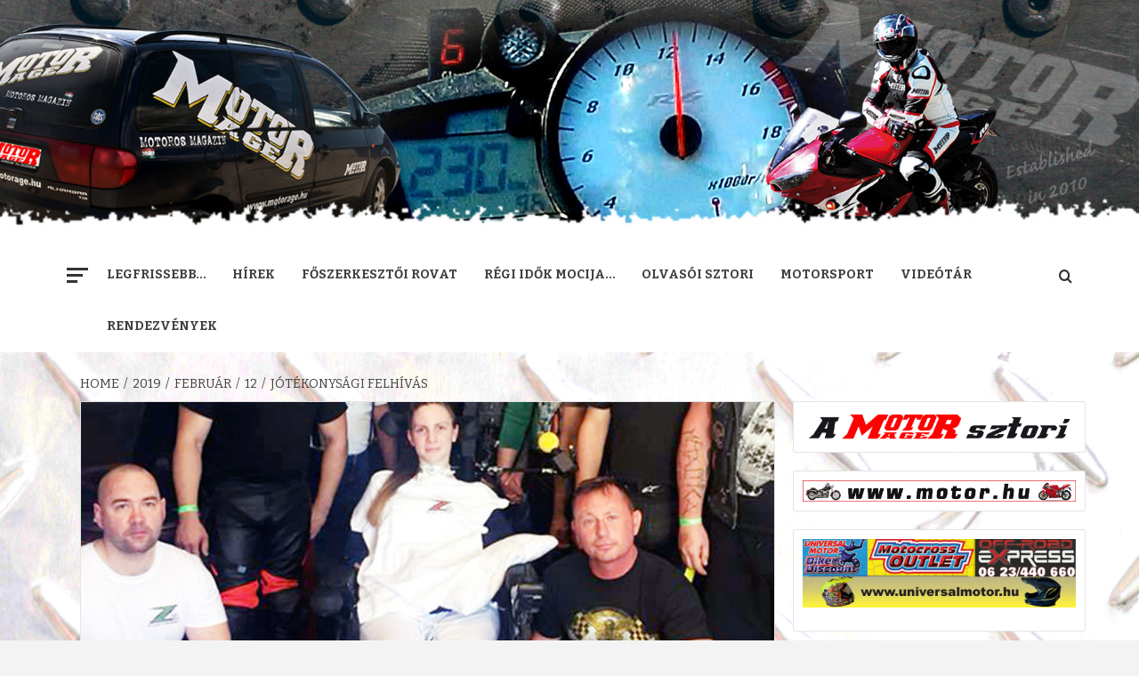

--- FILE ---
content_type: text/html; charset=UTF-8
request_url: https://www.motorage.hu/2019/02/12/jotekonysagi-felhivas/
body_size: 82361
content:
<!doctype html>
<html lang="hu">
<head>
    <meta charset="UTF-8">
    <meta name="viewport" content="width=device-width, initial-scale=1">
    <link rel="profile" href="https://gmpg.org/xfn/11">

    <title>Jótékonysági felhívás</title>
<meta name='robots' content='max-image-preview:large' />
<link rel='dns-prefetch' href='//fonts.googleapis.com' />
<link rel="alternate" type="application/rss+xml" title=" &raquo; hírcsatorna" href="https://www.motorage.hu/feed/" />
<link rel="alternate" type="application/rss+xml" title=" &raquo; hozzászólás hírcsatorna" href="https://www.motorage.hu/comments/feed/" />
<link rel="alternate" type="application/rss+xml" title=" &raquo; Jótékonysági felhívás hozzászólás hírcsatorna" href="https://www.motorage.hu/2019/02/12/jotekonysagi-felhivas/feed/" />
<link rel="alternate" title="oEmbed (JSON)" type="application/json+oembed" href="https://www.motorage.hu/wp-json/oembed/1.0/embed?url=https%3A%2F%2Fwww.motorage.hu%2F2019%2F02%2F12%2Fjotekonysagi-felhivas%2F" />
<link rel="alternate" title="oEmbed (XML)" type="text/xml+oembed" href="https://www.motorage.hu/wp-json/oembed/1.0/embed?url=https%3A%2F%2Fwww.motorage.hu%2F2019%2F02%2F12%2Fjotekonysagi-felhivas%2F&#038;format=xml" />
<style id='wp-img-auto-sizes-contain-inline-css' type='text/css'>
img:is([sizes=auto i],[sizes^="auto," i]){contain-intrinsic-size:3000px 1500px}
/*# sourceURL=wp-img-auto-sizes-contain-inline-css */
</style>
<style id='wp-emoji-styles-inline-css' type='text/css'>

	img.wp-smiley, img.emoji {
		display: inline !important;
		border: none !important;
		box-shadow: none !important;
		height: 1em !important;
		width: 1em !important;
		margin: 0 0.07em !important;
		vertical-align: -0.1em !important;
		background: none !important;
		padding: 0 !important;
	}
/*# sourceURL=wp-emoji-styles-inline-css */
</style>
<style id='wp-block-library-inline-css' type='text/css'>
:root{--wp-block-synced-color:#7a00df;--wp-block-synced-color--rgb:122,0,223;--wp-bound-block-color:var(--wp-block-synced-color);--wp-editor-canvas-background:#ddd;--wp-admin-theme-color:#007cba;--wp-admin-theme-color--rgb:0,124,186;--wp-admin-theme-color-darker-10:#006ba1;--wp-admin-theme-color-darker-10--rgb:0,107,160.5;--wp-admin-theme-color-darker-20:#005a87;--wp-admin-theme-color-darker-20--rgb:0,90,135;--wp-admin-border-width-focus:2px}@media (min-resolution:192dpi){:root{--wp-admin-border-width-focus:1.5px}}.wp-element-button{cursor:pointer}:root .has-very-light-gray-background-color{background-color:#eee}:root .has-very-dark-gray-background-color{background-color:#313131}:root .has-very-light-gray-color{color:#eee}:root .has-very-dark-gray-color{color:#313131}:root .has-vivid-green-cyan-to-vivid-cyan-blue-gradient-background{background:linear-gradient(135deg,#00d084,#0693e3)}:root .has-purple-crush-gradient-background{background:linear-gradient(135deg,#34e2e4,#4721fb 50%,#ab1dfe)}:root .has-hazy-dawn-gradient-background{background:linear-gradient(135deg,#faaca8,#dad0ec)}:root .has-subdued-olive-gradient-background{background:linear-gradient(135deg,#fafae1,#67a671)}:root .has-atomic-cream-gradient-background{background:linear-gradient(135deg,#fdd79a,#004a59)}:root .has-nightshade-gradient-background{background:linear-gradient(135deg,#330968,#31cdcf)}:root .has-midnight-gradient-background{background:linear-gradient(135deg,#020381,#2874fc)}:root{--wp--preset--font-size--normal:16px;--wp--preset--font-size--huge:42px}.has-regular-font-size{font-size:1em}.has-larger-font-size{font-size:2.625em}.has-normal-font-size{font-size:var(--wp--preset--font-size--normal)}.has-huge-font-size{font-size:var(--wp--preset--font-size--huge)}.has-text-align-center{text-align:center}.has-text-align-left{text-align:left}.has-text-align-right{text-align:right}.has-fit-text{white-space:nowrap!important}#end-resizable-editor-section{display:none}.aligncenter{clear:both}.items-justified-left{justify-content:flex-start}.items-justified-center{justify-content:center}.items-justified-right{justify-content:flex-end}.items-justified-space-between{justify-content:space-between}.screen-reader-text{border:0;clip-path:inset(50%);height:1px;margin:-1px;overflow:hidden;padding:0;position:absolute;width:1px;word-wrap:normal!important}.screen-reader-text:focus{background-color:#ddd;clip-path:none;color:#444;display:block;font-size:1em;height:auto;left:5px;line-height:normal;padding:15px 23px 14px;text-decoration:none;top:5px;width:auto;z-index:100000}html :where(.has-border-color){border-style:solid}html :where([style*=border-top-color]){border-top-style:solid}html :where([style*=border-right-color]){border-right-style:solid}html :where([style*=border-bottom-color]){border-bottom-style:solid}html :where([style*=border-left-color]){border-left-style:solid}html :where([style*=border-width]){border-style:solid}html :where([style*=border-top-width]){border-top-style:solid}html :where([style*=border-right-width]){border-right-style:solid}html :where([style*=border-bottom-width]){border-bottom-style:solid}html :where([style*=border-left-width]){border-left-style:solid}html :where(img[class*=wp-image-]){height:auto;max-width:100%}:where(figure){margin:0 0 1em}html :where(.is-position-sticky){--wp-admin--admin-bar--position-offset:var(--wp-admin--admin-bar--height,0px)}@media screen and (max-width:600px){html :where(.is-position-sticky){--wp-admin--admin-bar--position-offset:0px}}

/*# sourceURL=wp-block-library-inline-css */
</style><style id='wp-block-image-inline-css' type='text/css'>
.wp-block-image>a,.wp-block-image>figure>a{display:inline-block}.wp-block-image img{box-sizing:border-box;height:auto;max-width:100%;vertical-align:bottom}@media not (prefers-reduced-motion){.wp-block-image img.hide{visibility:hidden}.wp-block-image img.show{animation:show-content-image .4s}}.wp-block-image[style*=border-radius] img,.wp-block-image[style*=border-radius]>a{border-radius:inherit}.wp-block-image.has-custom-border img{box-sizing:border-box}.wp-block-image.aligncenter{text-align:center}.wp-block-image.alignfull>a,.wp-block-image.alignwide>a{width:100%}.wp-block-image.alignfull img,.wp-block-image.alignwide img{height:auto;width:100%}.wp-block-image .aligncenter,.wp-block-image .alignleft,.wp-block-image .alignright,.wp-block-image.aligncenter,.wp-block-image.alignleft,.wp-block-image.alignright{display:table}.wp-block-image .aligncenter>figcaption,.wp-block-image .alignleft>figcaption,.wp-block-image .alignright>figcaption,.wp-block-image.aligncenter>figcaption,.wp-block-image.alignleft>figcaption,.wp-block-image.alignright>figcaption{caption-side:bottom;display:table-caption}.wp-block-image .alignleft{float:left;margin:.5em 1em .5em 0}.wp-block-image .alignright{float:right;margin:.5em 0 .5em 1em}.wp-block-image .aligncenter{margin-left:auto;margin-right:auto}.wp-block-image :where(figcaption){margin-bottom:1em;margin-top:.5em}.wp-block-image.is-style-circle-mask img{border-radius:9999px}@supports ((-webkit-mask-image:none) or (mask-image:none)) or (-webkit-mask-image:none){.wp-block-image.is-style-circle-mask img{border-radius:0;-webkit-mask-image:url('data:image/svg+xml;utf8,<svg viewBox="0 0 100 100" xmlns="http://www.w3.org/2000/svg"><circle cx="50" cy="50" r="50"/></svg>');mask-image:url('data:image/svg+xml;utf8,<svg viewBox="0 0 100 100" xmlns="http://www.w3.org/2000/svg"><circle cx="50" cy="50" r="50"/></svg>');mask-mode:alpha;-webkit-mask-position:center;mask-position:center;-webkit-mask-repeat:no-repeat;mask-repeat:no-repeat;-webkit-mask-size:contain;mask-size:contain}}:root :where(.wp-block-image.is-style-rounded img,.wp-block-image .is-style-rounded img){border-radius:9999px}.wp-block-image figure{margin:0}.wp-lightbox-container{display:flex;flex-direction:column;position:relative}.wp-lightbox-container img{cursor:zoom-in}.wp-lightbox-container img:hover+button{opacity:1}.wp-lightbox-container button{align-items:center;backdrop-filter:blur(16px) saturate(180%);background-color:#5a5a5a40;border:none;border-radius:4px;cursor:zoom-in;display:flex;height:20px;justify-content:center;opacity:0;padding:0;position:absolute;right:16px;text-align:center;top:16px;width:20px;z-index:100}@media not (prefers-reduced-motion){.wp-lightbox-container button{transition:opacity .2s ease}}.wp-lightbox-container button:focus-visible{outline:3px auto #5a5a5a40;outline:3px auto -webkit-focus-ring-color;outline-offset:3px}.wp-lightbox-container button:hover{cursor:pointer;opacity:1}.wp-lightbox-container button:focus{opacity:1}.wp-lightbox-container button:focus,.wp-lightbox-container button:hover,.wp-lightbox-container button:not(:hover):not(:active):not(.has-background){background-color:#5a5a5a40;border:none}.wp-lightbox-overlay{box-sizing:border-box;cursor:zoom-out;height:100vh;left:0;overflow:hidden;position:fixed;top:0;visibility:hidden;width:100%;z-index:100000}.wp-lightbox-overlay .close-button{align-items:center;cursor:pointer;display:flex;justify-content:center;min-height:40px;min-width:40px;padding:0;position:absolute;right:calc(env(safe-area-inset-right) + 16px);top:calc(env(safe-area-inset-top) + 16px);z-index:5000000}.wp-lightbox-overlay .close-button:focus,.wp-lightbox-overlay .close-button:hover,.wp-lightbox-overlay .close-button:not(:hover):not(:active):not(.has-background){background:none;border:none}.wp-lightbox-overlay .lightbox-image-container{height:var(--wp--lightbox-container-height);left:50%;overflow:hidden;position:absolute;top:50%;transform:translate(-50%,-50%);transform-origin:top left;width:var(--wp--lightbox-container-width);z-index:9999999999}.wp-lightbox-overlay .wp-block-image{align-items:center;box-sizing:border-box;display:flex;height:100%;justify-content:center;margin:0;position:relative;transform-origin:0 0;width:100%;z-index:3000000}.wp-lightbox-overlay .wp-block-image img{height:var(--wp--lightbox-image-height);min-height:var(--wp--lightbox-image-height);min-width:var(--wp--lightbox-image-width);width:var(--wp--lightbox-image-width)}.wp-lightbox-overlay .wp-block-image figcaption{display:none}.wp-lightbox-overlay button{background:none;border:none}.wp-lightbox-overlay .scrim{background-color:#fff;height:100%;opacity:.9;position:absolute;width:100%;z-index:2000000}.wp-lightbox-overlay.active{visibility:visible}@media not (prefers-reduced-motion){.wp-lightbox-overlay.active{animation:turn-on-visibility .25s both}.wp-lightbox-overlay.active img{animation:turn-on-visibility .35s both}.wp-lightbox-overlay.show-closing-animation:not(.active){animation:turn-off-visibility .35s both}.wp-lightbox-overlay.show-closing-animation:not(.active) img{animation:turn-off-visibility .25s both}.wp-lightbox-overlay.zoom.active{animation:none;opacity:1;visibility:visible}.wp-lightbox-overlay.zoom.active .lightbox-image-container{animation:lightbox-zoom-in .4s}.wp-lightbox-overlay.zoom.active .lightbox-image-container img{animation:none}.wp-lightbox-overlay.zoom.active .scrim{animation:turn-on-visibility .4s forwards}.wp-lightbox-overlay.zoom.show-closing-animation:not(.active){animation:none}.wp-lightbox-overlay.zoom.show-closing-animation:not(.active) .lightbox-image-container{animation:lightbox-zoom-out .4s}.wp-lightbox-overlay.zoom.show-closing-animation:not(.active) .lightbox-image-container img{animation:none}.wp-lightbox-overlay.zoom.show-closing-animation:not(.active) .scrim{animation:turn-off-visibility .4s forwards}}@keyframes show-content-image{0%{visibility:hidden}99%{visibility:hidden}to{visibility:visible}}@keyframes turn-on-visibility{0%{opacity:0}to{opacity:1}}@keyframes turn-off-visibility{0%{opacity:1;visibility:visible}99%{opacity:0;visibility:visible}to{opacity:0;visibility:hidden}}@keyframes lightbox-zoom-in{0%{transform:translate(calc((-100vw + var(--wp--lightbox-scrollbar-width))/2 + var(--wp--lightbox-initial-left-position)),calc(-50vh + var(--wp--lightbox-initial-top-position))) scale(var(--wp--lightbox-scale))}to{transform:translate(-50%,-50%) scale(1)}}@keyframes lightbox-zoom-out{0%{transform:translate(-50%,-50%) scale(1);visibility:visible}99%{visibility:visible}to{transform:translate(calc((-100vw + var(--wp--lightbox-scrollbar-width))/2 + var(--wp--lightbox-initial-left-position)),calc(-50vh + var(--wp--lightbox-initial-top-position))) scale(var(--wp--lightbox-scale));visibility:hidden}}
/*# sourceURL=https://www.motorage.hu/wp-includes/blocks/image/style.min.css */
</style>
<style id='wp-block-image-theme-inline-css' type='text/css'>
:root :where(.wp-block-image figcaption){color:#555;font-size:13px;text-align:center}.is-dark-theme :root :where(.wp-block-image figcaption){color:#ffffffa6}.wp-block-image{margin:0 0 1em}
/*# sourceURL=https://www.motorage.hu/wp-includes/blocks/image/theme.min.css */
</style>
<style id='wp-block-paragraph-inline-css' type='text/css'>
.is-small-text{font-size:.875em}.is-regular-text{font-size:1em}.is-large-text{font-size:2.25em}.is-larger-text{font-size:3em}.has-drop-cap:not(:focus):first-letter{float:left;font-size:8.4em;font-style:normal;font-weight:100;line-height:.68;margin:.05em .1em 0 0;text-transform:uppercase}body.rtl .has-drop-cap:not(:focus):first-letter{float:none;margin-left:.1em}p.has-drop-cap.has-background{overflow:hidden}:root :where(p.has-background){padding:1.25em 2.375em}:where(p.has-text-color:not(.has-link-color)) a{color:inherit}p.has-text-align-left[style*="writing-mode:vertical-lr"],p.has-text-align-right[style*="writing-mode:vertical-rl"]{rotate:180deg}
/*# sourceURL=https://www.motorage.hu/wp-includes/blocks/paragraph/style.min.css */
</style>
<style id='global-styles-inline-css' type='text/css'>
:root{--wp--preset--aspect-ratio--square: 1;--wp--preset--aspect-ratio--4-3: 4/3;--wp--preset--aspect-ratio--3-4: 3/4;--wp--preset--aspect-ratio--3-2: 3/2;--wp--preset--aspect-ratio--2-3: 2/3;--wp--preset--aspect-ratio--16-9: 16/9;--wp--preset--aspect-ratio--9-16: 9/16;--wp--preset--color--black: #000000;--wp--preset--color--cyan-bluish-gray: #abb8c3;--wp--preset--color--white: #ffffff;--wp--preset--color--pale-pink: #f78da7;--wp--preset--color--vivid-red: #cf2e2e;--wp--preset--color--luminous-vivid-orange: #ff6900;--wp--preset--color--luminous-vivid-amber: #fcb900;--wp--preset--color--light-green-cyan: #7bdcb5;--wp--preset--color--vivid-green-cyan: #00d084;--wp--preset--color--pale-cyan-blue: #8ed1fc;--wp--preset--color--vivid-cyan-blue: #0693e3;--wp--preset--color--vivid-purple: #9b51e0;--wp--preset--gradient--vivid-cyan-blue-to-vivid-purple: linear-gradient(135deg,rgb(6,147,227) 0%,rgb(155,81,224) 100%);--wp--preset--gradient--light-green-cyan-to-vivid-green-cyan: linear-gradient(135deg,rgb(122,220,180) 0%,rgb(0,208,130) 100%);--wp--preset--gradient--luminous-vivid-amber-to-luminous-vivid-orange: linear-gradient(135deg,rgb(252,185,0) 0%,rgb(255,105,0) 100%);--wp--preset--gradient--luminous-vivid-orange-to-vivid-red: linear-gradient(135deg,rgb(255,105,0) 0%,rgb(207,46,46) 100%);--wp--preset--gradient--very-light-gray-to-cyan-bluish-gray: linear-gradient(135deg,rgb(238,238,238) 0%,rgb(169,184,195) 100%);--wp--preset--gradient--cool-to-warm-spectrum: linear-gradient(135deg,rgb(74,234,220) 0%,rgb(151,120,209) 20%,rgb(207,42,186) 40%,rgb(238,44,130) 60%,rgb(251,105,98) 80%,rgb(254,248,76) 100%);--wp--preset--gradient--blush-light-purple: linear-gradient(135deg,rgb(255,206,236) 0%,rgb(152,150,240) 100%);--wp--preset--gradient--blush-bordeaux: linear-gradient(135deg,rgb(254,205,165) 0%,rgb(254,45,45) 50%,rgb(107,0,62) 100%);--wp--preset--gradient--luminous-dusk: linear-gradient(135deg,rgb(255,203,112) 0%,rgb(199,81,192) 50%,rgb(65,88,208) 100%);--wp--preset--gradient--pale-ocean: linear-gradient(135deg,rgb(255,245,203) 0%,rgb(182,227,212) 50%,rgb(51,167,181) 100%);--wp--preset--gradient--electric-grass: linear-gradient(135deg,rgb(202,248,128) 0%,rgb(113,206,126) 100%);--wp--preset--gradient--midnight: linear-gradient(135deg,rgb(2,3,129) 0%,rgb(40,116,252) 100%);--wp--preset--font-size--small: 13px;--wp--preset--font-size--medium: 20px;--wp--preset--font-size--large: 36px;--wp--preset--font-size--x-large: 42px;--wp--preset--spacing--20: 0.44rem;--wp--preset--spacing--30: 0.67rem;--wp--preset--spacing--40: 1rem;--wp--preset--spacing--50: 1.5rem;--wp--preset--spacing--60: 2.25rem;--wp--preset--spacing--70: 3.38rem;--wp--preset--spacing--80: 5.06rem;--wp--preset--shadow--natural: 6px 6px 9px rgba(0, 0, 0, 0.2);--wp--preset--shadow--deep: 12px 12px 50px rgba(0, 0, 0, 0.4);--wp--preset--shadow--sharp: 6px 6px 0px rgba(0, 0, 0, 0.2);--wp--preset--shadow--outlined: 6px 6px 0px -3px rgb(255, 255, 255), 6px 6px rgb(0, 0, 0);--wp--preset--shadow--crisp: 6px 6px 0px rgb(0, 0, 0);}:root { --wp--style--global--content-size: 750px;--wp--style--global--wide-size: 1160px; }:where(body) { margin: 0; }.wp-site-blocks > .alignleft { float: left; margin-right: 2em; }.wp-site-blocks > .alignright { float: right; margin-left: 2em; }.wp-site-blocks > .aligncenter { justify-content: center; margin-left: auto; margin-right: auto; }:where(.wp-site-blocks) > * { margin-block-start: 24px; margin-block-end: 0; }:where(.wp-site-blocks) > :first-child { margin-block-start: 0; }:where(.wp-site-blocks) > :last-child { margin-block-end: 0; }:root { --wp--style--block-gap: 24px; }:root :where(.is-layout-flow) > :first-child{margin-block-start: 0;}:root :where(.is-layout-flow) > :last-child{margin-block-end: 0;}:root :where(.is-layout-flow) > *{margin-block-start: 24px;margin-block-end: 0;}:root :where(.is-layout-constrained) > :first-child{margin-block-start: 0;}:root :where(.is-layout-constrained) > :last-child{margin-block-end: 0;}:root :where(.is-layout-constrained) > *{margin-block-start: 24px;margin-block-end: 0;}:root :where(.is-layout-flex){gap: 24px;}:root :where(.is-layout-grid){gap: 24px;}.is-layout-flow > .alignleft{float: left;margin-inline-start: 0;margin-inline-end: 2em;}.is-layout-flow > .alignright{float: right;margin-inline-start: 2em;margin-inline-end: 0;}.is-layout-flow > .aligncenter{margin-left: auto !important;margin-right: auto !important;}.is-layout-constrained > .alignleft{float: left;margin-inline-start: 0;margin-inline-end: 2em;}.is-layout-constrained > .alignright{float: right;margin-inline-start: 2em;margin-inline-end: 0;}.is-layout-constrained > .aligncenter{margin-left: auto !important;margin-right: auto !important;}.is-layout-constrained > :where(:not(.alignleft):not(.alignright):not(.alignfull)){max-width: var(--wp--style--global--content-size);margin-left: auto !important;margin-right: auto !important;}.is-layout-constrained > .alignwide{max-width: var(--wp--style--global--wide-size);}body .is-layout-flex{display: flex;}.is-layout-flex{flex-wrap: wrap;align-items: center;}.is-layout-flex > :is(*, div){margin: 0;}body .is-layout-grid{display: grid;}.is-layout-grid > :is(*, div){margin: 0;}body{padding-top: 0px;padding-right: 0px;padding-bottom: 0px;padding-left: 0px;}a:where(:not(.wp-element-button)){text-decoration: none;}:root :where(.wp-element-button, .wp-block-button__link){background-color: #32373c;border-width: 0;color: #fff;font-family: inherit;font-size: inherit;font-style: inherit;font-weight: inherit;letter-spacing: inherit;line-height: inherit;padding-top: calc(0.667em + 2px);padding-right: calc(1.333em + 2px);padding-bottom: calc(0.667em + 2px);padding-left: calc(1.333em + 2px);text-decoration: none;text-transform: inherit;}.has-black-color{color: var(--wp--preset--color--black) !important;}.has-cyan-bluish-gray-color{color: var(--wp--preset--color--cyan-bluish-gray) !important;}.has-white-color{color: var(--wp--preset--color--white) !important;}.has-pale-pink-color{color: var(--wp--preset--color--pale-pink) !important;}.has-vivid-red-color{color: var(--wp--preset--color--vivid-red) !important;}.has-luminous-vivid-orange-color{color: var(--wp--preset--color--luminous-vivid-orange) !important;}.has-luminous-vivid-amber-color{color: var(--wp--preset--color--luminous-vivid-amber) !important;}.has-light-green-cyan-color{color: var(--wp--preset--color--light-green-cyan) !important;}.has-vivid-green-cyan-color{color: var(--wp--preset--color--vivid-green-cyan) !important;}.has-pale-cyan-blue-color{color: var(--wp--preset--color--pale-cyan-blue) !important;}.has-vivid-cyan-blue-color{color: var(--wp--preset--color--vivid-cyan-blue) !important;}.has-vivid-purple-color{color: var(--wp--preset--color--vivid-purple) !important;}.has-black-background-color{background-color: var(--wp--preset--color--black) !important;}.has-cyan-bluish-gray-background-color{background-color: var(--wp--preset--color--cyan-bluish-gray) !important;}.has-white-background-color{background-color: var(--wp--preset--color--white) !important;}.has-pale-pink-background-color{background-color: var(--wp--preset--color--pale-pink) !important;}.has-vivid-red-background-color{background-color: var(--wp--preset--color--vivid-red) !important;}.has-luminous-vivid-orange-background-color{background-color: var(--wp--preset--color--luminous-vivid-orange) !important;}.has-luminous-vivid-amber-background-color{background-color: var(--wp--preset--color--luminous-vivid-amber) !important;}.has-light-green-cyan-background-color{background-color: var(--wp--preset--color--light-green-cyan) !important;}.has-vivid-green-cyan-background-color{background-color: var(--wp--preset--color--vivid-green-cyan) !important;}.has-pale-cyan-blue-background-color{background-color: var(--wp--preset--color--pale-cyan-blue) !important;}.has-vivid-cyan-blue-background-color{background-color: var(--wp--preset--color--vivid-cyan-blue) !important;}.has-vivid-purple-background-color{background-color: var(--wp--preset--color--vivid-purple) !important;}.has-black-border-color{border-color: var(--wp--preset--color--black) !important;}.has-cyan-bluish-gray-border-color{border-color: var(--wp--preset--color--cyan-bluish-gray) !important;}.has-white-border-color{border-color: var(--wp--preset--color--white) !important;}.has-pale-pink-border-color{border-color: var(--wp--preset--color--pale-pink) !important;}.has-vivid-red-border-color{border-color: var(--wp--preset--color--vivid-red) !important;}.has-luminous-vivid-orange-border-color{border-color: var(--wp--preset--color--luminous-vivid-orange) !important;}.has-luminous-vivid-amber-border-color{border-color: var(--wp--preset--color--luminous-vivid-amber) !important;}.has-light-green-cyan-border-color{border-color: var(--wp--preset--color--light-green-cyan) !important;}.has-vivid-green-cyan-border-color{border-color: var(--wp--preset--color--vivid-green-cyan) !important;}.has-pale-cyan-blue-border-color{border-color: var(--wp--preset--color--pale-cyan-blue) !important;}.has-vivid-cyan-blue-border-color{border-color: var(--wp--preset--color--vivid-cyan-blue) !important;}.has-vivid-purple-border-color{border-color: var(--wp--preset--color--vivid-purple) !important;}.has-vivid-cyan-blue-to-vivid-purple-gradient-background{background: var(--wp--preset--gradient--vivid-cyan-blue-to-vivid-purple) !important;}.has-light-green-cyan-to-vivid-green-cyan-gradient-background{background: var(--wp--preset--gradient--light-green-cyan-to-vivid-green-cyan) !important;}.has-luminous-vivid-amber-to-luminous-vivid-orange-gradient-background{background: var(--wp--preset--gradient--luminous-vivid-amber-to-luminous-vivid-orange) !important;}.has-luminous-vivid-orange-to-vivid-red-gradient-background{background: var(--wp--preset--gradient--luminous-vivid-orange-to-vivid-red) !important;}.has-very-light-gray-to-cyan-bluish-gray-gradient-background{background: var(--wp--preset--gradient--very-light-gray-to-cyan-bluish-gray) !important;}.has-cool-to-warm-spectrum-gradient-background{background: var(--wp--preset--gradient--cool-to-warm-spectrum) !important;}.has-blush-light-purple-gradient-background{background: var(--wp--preset--gradient--blush-light-purple) !important;}.has-blush-bordeaux-gradient-background{background: var(--wp--preset--gradient--blush-bordeaux) !important;}.has-luminous-dusk-gradient-background{background: var(--wp--preset--gradient--luminous-dusk) !important;}.has-pale-ocean-gradient-background{background: var(--wp--preset--gradient--pale-ocean) !important;}.has-electric-grass-gradient-background{background: var(--wp--preset--gradient--electric-grass) !important;}.has-midnight-gradient-background{background: var(--wp--preset--gradient--midnight) !important;}.has-small-font-size{font-size: var(--wp--preset--font-size--small) !important;}.has-medium-font-size{font-size: var(--wp--preset--font-size--medium) !important;}.has-large-font-size{font-size: var(--wp--preset--font-size--large) !important;}.has-x-large-font-size{font-size: var(--wp--preset--font-size--x-large) !important;}
/*# sourceURL=global-styles-inline-css */
</style>

<link rel='stylesheet' id='magaziness-google-fonts-css' href='https://fonts.googleapis.com/css?family=Bitter:400,400italic,700' type='text/css' media='all' />
<link rel='stylesheet' id='bootstrap-css' href='https://www.motorage.hu/wp-content/themes/magazine-7/assets/bootstrap/css/bootstrap.min.css?ver=6.9' type='text/css' media='all' />
<link rel='stylesheet' id='magazine-7-style-css' href='https://www.motorage.hu/wp-content/themes/magazine-7/style.css?ver=6.9' type='text/css' media='all' />
<link rel='stylesheet' id='magaziness-css' href='https://www.motorage.hu/wp-content/themes/magaziness/style.css?ver=1.0.1' type='text/css' media='all' />
<link rel='stylesheet' id='aft-icons-css' href='https://www.motorage.hu/wp-content/themes/magazine-7/assets/icons/style.css?ver=6.9' type='text/css' media='all' />
<link rel='stylesheet' id='slick-css' href='https://www.motorage.hu/wp-content/themes/magazine-7/assets/slick/css/slick.min.css?ver=6.9' type='text/css' media='all' />
<link rel='stylesheet' id='sidr-css' href='https://www.motorage.hu/wp-content/themes/magazine-7/assets/sidr/css/jquery.sidr.dark.css?ver=6.9' type='text/css' media='all' />
<link rel='stylesheet' id='magnific-popup-css' href='https://www.motorage.hu/wp-content/themes/magazine-7/assets/magnific-popup/magnific-popup.css?ver=6.9' type='text/css' media='all' />
<link rel='stylesheet' id='magazine-7-google-fonts-css' href='https://fonts.googleapis.com/css?family=Source%20Sans%20Pro:400,400i,700,700i|Montserrat:400,700&#038;subset=latin,latin-ext' type='text/css' media='all' />
<link rel='stylesheet' id='__EPYT__style-css' href='https://www.motorage.hu/wp-content/plugins/youtube-embed-plus/styles/ytprefs.min.css?ver=14.2.4' type='text/css' media='all' />
<style id='__EPYT__style-inline-css' type='text/css'>

                .epyt-gallery-thumb {
                        width: 33.333%;
                }
                
/*# sourceURL=__EPYT__style-inline-css */
</style>
<script type="text/javascript" src="https://www.motorage.hu/wp-includes/js/jquery/jquery.min.js?ver=3.7.1" id="jquery-core-js"></script>
<script type="text/javascript" src="https://www.motorage.hu/wp-includes/js/jquery/jquery-migrate.min.js?ver=3.4.1" id="jquery-migrate-js"></script>
<script type="text/javascript" id="__ytprefs__-js-extra">
/* <![CDATA[ */
var _EPYT_ = {"ajaxurl":"https://www.motorage.hu/wp-admin/admin-ajax.php","security":"ec3632fccc","gallery_scrolloffset":"20","eppathtoscripts":"https://www.motorage.hu/wp-content/plugins/youtube-embed-plus/scripts/","eppath":"https://www.motorage.hu/wp-content/plugins/youtube-embed-plus/","epresponsiveselector":"[\"iframe.__youtube_prefs__\",\"iframe[src*='youtube.com']\",\"iframe[src*='youtube-nocookie.com']\",\"iframe[data-ep-src*='youtube.com']\",\"iframe[data-ep-src*='youtube-nocookie.com']\",\"iframe[data-ep-gallerysrc*='youtube.com']\"]","epdovol":"1","version":"14.2.4","evselector":"iframe.__youtube_prefs__[src], iframe[src*=\"youtube.com/embed/\"], iframe[src*=\"youtube-nocookie.com/embed/\"]","ajax_compat":"","maxres_facade":"eager","ytapi_load":"light","pause_others":"","stopMobileBuffer":"1","facade_mode":"","not_live_on_channel":""};
//# sourceURL=__ytprefs__-js-extra
/* ]]> */
</script>
<script type="text/javascript" src="https://www.motorage.hu/wp-content/plugins/youtube-embed-plus/scripts/ytprefs.min.js?ver=14.2.4" id="__ytprefs__-js"></script>
<link rel="https://api.w.org/" href="https://www.motorage.hu/wp-json/" /><link rel="alternate" title="JSON" type="application/json" href="https://www.motorage.hu/wp-json/wp/v2/posts/2876" /><link rel="EditURI" type="application/rsd+xml" title="RSD" href="https://www.motorage.hu/xmlrpc.php?rsd" />
<meta name="generator" content="WordPress 6.9" />
<link rel="canonical" href="https://www.motorage.hu/2019/02/12/jotekonysagi-felhivas/" />
<link rel='shortlink' href='https://www.motorage.hu/?p=2876' />

		<!-- GA Google Analytics @ https://m0n.co/ga -->
		<script>
			(function(i,s,o,g,r,a,m){i['GoogleAnalyticsObject']=r;i[r]=i[r]||function(){
			(i[r].q=i[r].q||[]).push(arguments)},i[r].l=1*new Date();a=s.createElement(o),
			m=s.getElementsByTagName(o)[0];a.async=1;a.src=g;m.parentNode.insertBefore(a,m)
			})(window,document,'script','https://www.google-analytics.com/analytics.js','ga');
			ga('create', 'UA-15414669-1', 'auto');
			ga('set', 'forceSSL', true);
			ga('send', 'pageview');
		</script>

	<style type="text/css">.recentcomments a{display:inline !important;padding:0 !important;margin:0 !important;}</style>        <style type="text/css">
                        body .masthead-banner.data-bg:after {
                background: rgba(0,0,0,0);
            }
                        .site-title a,
            .site-description {
                color: #ffffff;
            }

            .site-branding .site-title {
                font-size: 100px;
            }

            @media only screen and (max-width: 640px) {
                .site-branding .site-title {
                    font-size: 60px;

                }

            @media only screen and (max-width: 640px) {
                .site-branding .site-title {
                    font-size: 50px;

                }

                        .elementor-template-full-width .elementor-section.elementor-section-full_width > .elementor-container,
            .elementor-template-full-width .elementor-section.elementor-section-boxed > .elementor-container{
                max-width: 1170px;
            }
            @media (min-width: 1600px){
                .elementor-template-full-width .elementor-section.elementor-section-full_width > .elementor-container,
                .elementor-template-full-width .elementor-section.elementor-section-boxed > .elementor-container{
                    max-width: 1570px;
                }
            }

        </style>
        <style type="text/css" id="custom-background-css">
body.custom-background { background-image: url("https://www.motorage.hu/wp-content/uploads/2018/12/hatter3.jpg"); background-position: left top; background-size: cover; background-repeat: no-repeat; background-attachment: fixed; }
</style>
	<link rel="icon" href="https://www.motorage.hu/wp-content/uploads/2022/04/cropped-Honlap_ikon-32x32.png" sizes="32x32" />
<link rel="icon" href="https://www.motorage.hu/wp-content/uploads/2022/04/cropped-Honlap_ikon-192x192.png" sizes="192x192" />
<link rel="apple-touch-icon" href="https://www.motorage.hu/wp-content/uploads/2022/04/cropped-Honlap_ikon-180x180.png" />
<meta name="msapplication-TileImage" content="https://www.motorage.hu/wp-content/uploads/2022/04/cropped-Honlap_ikon-270x270.png" />
</head>

<body data-rsssl=1 class="wp-singular post-template-default single single-post postid-2876 single-format-standard custom-background wp-embed-responsive wp-theme-magazine-7 wp-child-theme-magaziness align-content-left">
    
    <div id="af-preloader">
        <div id="loader-wrapper">
            <div id="loader"></div>
        </div>
    </div>

<div id="page" class="site">
    <a class="skip-link screen-reader-text" href="#content">Skip to content</a>

<div class="magazine-7-woocommerce-store-notice">
    </div>
<header id="masthead" class="site-header">
        <div class="masthead-banner data-bg" data-background="https://www.motorage.hu/wp-content/uploads/2019/01/cropped-fejlec_vegleges2-copy-1-1.jpg">
        <div class="container">
            <div class="row">
                <div class="col-md-12">
                    <div class="site-branding">
                                                    <p class="site-title font-family-1">
                                <a href="https://www.motorage.hu/" rel="home"></a>
                            </p>
                        
                                            </div>
                </div>
            </div>
        </div>
    </div>
    <nav id="site-navigation" class="main-navigation">
        <div class="container">
            <div class="row">
                <div class="col-md-12">
                    <div class="navigation-container">
                                                    <span class="offcanvas">
                                     <a href="#offcanvasCollapse" class="offcanvas-nav">
                                           <div class="offcanvas-menu">
                                               <span class="mbtn-top"></span>
                                               <span class="mbtn-mid"></span>
                                               <span class="mbtn-bot"></span>
                                           </div>
                                       </a>
                                </span>
                        
                        <span class="toggle-menu" aria-controls="primary-menu" aria-expanded="false">
                                <span class="screen-reader-text">Primary Menu</span>
                                 <i class="ham"></i>
                            </span>

                        <div class="menu main-menu"><ul id="primary-menu" class="menu"><li id="menu-item-177" class="menu-item menu-item-type-taxonomy menu-item-object-category current-post-ancestor current-menu-parent current-post-parent menu-item-177"><a href="https://www.motorage.hu/category/cikkek/">Legfrissebb&#8230;</a></li>
<li id="menu-item-538" class="menu-item menu-item-type-taxonomy menu-item-object-category menu-item-538"><a href="https://www.motorage.hu/category/hirek/">Hírek</a></li>
<li id="menu-item-639" class="menu-item menu-item-type-taxonomy menu-item-object-category menu-item-639"><a href="https://www.motorage.hu/category/foszerkesztoi-gondolatok/">Főszerkesztői rovat</a></li>
<li id="menu-item-2585" class="menu-item menu-item-type-taxonomy menu-item-object-category menu-item-2585"><a href="https://www.motorage.hu/category/kosa-misi-rovata-redi-idok-mocija/">Régi idők mocija&#8230;</a></li>
<li id="menu-item-169" class="menu-item menu-item-type-taxonomy menu-item-object-category menu-item-169"><a href="https://www.motorage.hu/category/sztori/">Olvasói sztori</a></li>
<li id="menu-item-171" class="menu-item menu-item-type-taxonomy menu-item-object-category menu-item-171"><a href="https://www.motorage.hu/category/motorsport/">Motorsport</a></li>
<li id="menu-item-604" class="menu-item menu-item-type-taxonomy menu-item-object-category menu-item-604"><a href="https://www.motorage.hu/category/videok/">Videótár</a></li>
<li id="menu-item-3111" class="menu-item menu-item-type-taxonomy menu-item-object-category menu-item-3111"><a href="https://www.motorage.hu/category/rendezvenyek/">Rendezvények</a></li>
</ul></div>

                        <div class="cart-search">
                            
                            <a  href="javascript:void(0)" class="af-search-click icon-search">
                                    <i class="fa fa-search"></i>
                            </a>
                        </div>



                    </div>
                </div>
            </div>
        </div>
    </nav>
</header>
<div id="af-search-wrap">
    <div class="af-search-box table-block">
        <div class="table-block-child v-center text-center">
            <form role="search" method="get" class="search-form" action="https://www.motorage.hu/">
				<label>
					<span class="screen-reader-text">Keresés:</span>
					<input type="search" class="search-field" placeholder="Keresés&hellip;" value="" name="s" />
				</label>
				<input type="submit" class="search-submit" value="Keresés" />
			</form>        </div>
    </div>
    <div class="af-search-close af-search-click">
        <span></span>
        <span></span>
    </div>
</div>








    <div id="content" class="site-content">


        <div class="em-breadcrumbs font-family-1">
            <div class="container">
                <div class="row">
                    <div class="col-sm-12">
                        <div role="navigation" aria-label="Breadcrumbs" class="breadcrumb-trail breadcrumbs" itemprop="breadcrumb"><ul class="trail-items" itemscope itemtype="http://schema.org/BreadcrumbList"><meta name="numberOfItems" content="5" /><meta name="itemListOrder" content="Ascending" /><li itemprop="itemListElement" itemscope itemtype="http://schema.org/ListItem" class="trail-item trail-begin"><a href="https://www.motorage.hu/" rel="home" itemprop="item"><span itemprop="name">Home</span></a><meta itemprop="position" content="1" /></li><li itemprop="itemListElement" itemscope itemtype="http://schema.org/ListItem" class="trail-item"><a href="https://www.motorage.hu/2019/" itemprop="item"><span itemprop="name">2019</span></a><meta itemprop="position" content="2" /></li><li itemprop="itemListElement" itemscope itemtype="http://schema.org/ListItem" class="trail-item"><a href="https://www.motorage.hu/2019/02/" itemprop="item"><span itemprop="name">február</span></a><meta itemprop="position" content="3" /></li><li itemprop="itemListElement" itemscope itemtype="http://schema.org/ListItem" class="trail-item"><a href="https://www.motorage.hu/2019/02/12/" itemprop="item"><span itemprop="name">12</span></a><meta itemprop="position" content="4" /></li><li itemprop="itemListElement" itemscope itemtype="http://schema.org/ListItem" class="trail-item trail-end"><a href="https://www.motorage.hu/2019/02/12/jotekonysagi-felhivas/" itemprop="item"><span itemprop="name">Jótékonysági felhívás</span></a><meta itemprop="position" content="5" /></li></ul></div>                    </div>
                </div>
            </div>
        </div>


        <div class="container">
        <div class="row">
            <div class="col-sm-12">
                <div id="primary" class="content-area">
                    <main id="main" class="site-main">

                                                    <article id="post-2876" class="post-2876 post type-post status-publish format-standard has-post-thumbnail hentry category-cikkek tag-jotekonysag">
                                <div class="entry-content-wrap">
                                    <header class="entry-header">    
                    <div class="post-thumbnail full-width-image">
                    <img width="800" height="283" src="https://www.motorage.hu/wp-content/uploads/2019/02/foki_niki_kiemelt.jpg" class="attachment-magazine-7-featured size-magazine-7-featured wp-post-image" alt="" decoding="async" fetchpriority="high" srcset="https://www.motorage.hu/wp-content/uploads/2019/02/foki_niki_kiemelt.jpg 800w, https://www.motorage.hu/wp-content/uploads/2019/02/foki_niki_kiemelt-300x106.jpg 300w, https://www.motorage.hu/wp-content/uploads/2019/02/foki_niki_kiemelt-768x272.jpg 768w" sizes="(max-width: 800px) 100vw, 800px" />                </div>
            
            <div class="header-details-wrapper">
        <div class="entry-header-details">
                            <div class="figure-categories figure-categories-bg">
                                        <ul class="cat-links"><li class="meta-category">
                             <a class="magazine-7-categories category-color-1" href="https://www.motorage.hu/category/cikkek/" alt="View all posts in Legfrissebb..."> 
                                 Legfrissebb...
                             </a>
                        </li></ul>                </div>
                        <h1 class="entry-title">Jótékonysági felhívás</h1>            
        <span class="author-links">

        <span class="item-metadata posts-author">
            <span class="">By</span>
                            <a href="https://www.motorage.hu/author/motorage/">
                    motorage                </a>
               </span>


            <span class="item-metadata posts-date">
            7 év ago        </span>
        </span>
                                
                    </div>
    </div>
</header><!-- .entry-header -->                                    

    <div class="entry-content">
        
<p style="font-size:12px">Szöveg, képek: Minkó Lajos</p>



<p class="has-text-color has-background has-very-light-gray-color has-very-dark-gray-background-color">Mint arról a
közelmúltban szinte minden motoros fórumon olvashattunk, lezárult a gyulafirátóti
halálos és rendkívül súlyos, maradandó sérüléseket okozó gázolás tárgyalása,
melyben a vétkes – mondjuk ki – nevetséges ítéletet kapott. (<em>Bár erről kívülállóként maximum véleményem lehet
csupán</em>). </p>



<p>De most egy sokkal fontosabb ügyben kérjük a teljes motoros társadalom összefogását.    Sokak számára ismerősen csenghet Foki Niki neve. Ő az a lány, aki legsúlyosabban sérült a gázolásban. nyaktól lefelé teljesen lebénult, egy speciális kerekesszékben tud csak segítséggel élni. </p>



<div class="wp-block-image"><figure class="aligncenter"><img decoding="async" width="800" height="600" src="https://www.motorage.hu/wp-content/uploads/2019/02/44052507_1884962291618791_6907677055563857920_n.jpg" alt="" class="wp-image-2879" srcset="https://www.motorage.hu/wp-content/uploads/2019/02/44052507_1884962291618791_6907677055563857920_n.jpg 800w, https://www.motorage.hu/wp-content/uploads/2019/02/44052507_1884962291618791_6907677055563857920_n-300x225.jpg 300w, https://www.motorage.hu/wp-content/uploads/2019/02/44052507_1884962291618791_6907677055563857920_n-768x576.jpg 768w" sizes="(max-width: 800px) 100vw, 800px" /></figure></div>



<p>A mindennapi
életvitel rendkívül nehéz a számára, teljes ellátásra és folyamatos
felügyeletre szorul. mely a családját is erőn felül megterheli, mind lelkileg mind anyagilag. Ez az
a pont, ahol mi mindannyian tehetünk valamit, akik tiszta szívből szeretnénk, hogy Niki életét
megkönnyítsük, jelenlegi állapotának javulásában segítsünk.</p>



<p>Egy
rendkívüli jótékonysági akciót indítunk most el, melynek keretében arra kérünk,
hogy a Valentin napra szánt bármilyen kicsi összeget inkább utald át a lentebb
ismertetett számlaszámra, amely közvetlenül Nikihez az ő rehabilitációs kezelésére lesz fordítva.</p>



<p>Gondoljunk csak bele, hogy egy túlárazott szál virág, és egy pár grammos, díszes csomagolt méregdrága csoki árából is csodát tehetünk, ha elegen állunk az ügy mögé. Mivel motorosok vagyunk, ezért úgy hiszem, hogy az ember párja megérti, sőt támogat egy ilyen döntést Valentin nap alkalmából. Mutassuk meg, hogy a legerősebb közösség vagyunk, mutassuk meg, hogy együtt bármire képesek vagyunk!</p>



<div class="wp-block-image"><figure class="aligncenter"><img decoding="async" width="225" height="225" src="https://www.motorage.hu/wp-content/uploads/2019/02/49896879_358444964736932_197406639773450240_n.jpg" alt="" class="wp-image-2880" srcset="https://www.motorage.hu/wp-content/uploads/2019/02/49896879_358444964736932_197406639773450240_n.jpg 225w, https://www.motorage.hu/wp-content/uploads/2019/02/49896879_358444964736932_197406639773450240_n-150x150.jpg 150w" sizes="(max-width: 225px) 100vw, 225px" /></figure></div>



<p>A család
szerényen, csupán ezen dolgok megfinanszírozásában kéri a segítségünket: </p>



<p><em>„A mindennapos gyógytorna és gyógy masszázs biztosítása és a későbbiekben esetleg a külföldi rehabilitáció elérése a család célja. Csontritkulással foglalkozó szakember segítségét keresi a család.”</em></p>



<p>A velük
történt beszélgetések alatt a szavaikból mérhetetlen tartás és erő sugárzott a cikk megírása alatt,
fogjunk hát össze, mi motorosok, értük!</p>



<p>A számlaszám adatai, ahova a nagylelkű és bármilyen összegű utalásokat várjuk, a következő: </p>



<p>Belföldi, Magyarországi utalások esetén:  <br>Név: Never Give Up, Foki Nikolett Gyógyulásáért Alapítvány<br> Számlaszám: 59500186 – 11123758 </p>



<p>Külföldi utalások esetén: <br>SWIFT kód: TAKBHUHBXXX  <br>IBAN szám: HU385950 0186 11123758 0000 0000 </p>
                    <div class="post-item-metadata entry-meta">
                <span class="tags-links">Tags: <a href="https://www.motorage.hu/tag/jotekonysag/" rel="tag">Jótékonyság</a></span>            </div>
                
	<nav class="navigation post-navigation" aria-label="Post navigation">
		<h2 class="screen-reader-text">Post navigation</h2>
		<div class="nav-links"><div class="nav-previous"><a href="https://www.motorage.hu/2019/02/11/dairal-dizel-bike/" rel="prev"><span class="em-post-navigation">Previous</span> DaiRal &#8211; dízel bike</a></div><div class="nav-next"><a href="https://www.motorage.hu/2019/02/12/sportmotorral-terepen-miert-is-ne/" rel="next"><span class="em-post-navigation">Next</span> Sportmotorral terepen? … miért is ne???</a></div></div>
	</nav>            </div><!-- .entry-content -->


                                </div>
                                
<div id="disqus_thread"></div>
                            </article>
                        
                    </main><!-- #main -->
                </div><!-- #primary -->
                                
<aside id="secondary" class="widget-area">
	<div id="media_image-20" class="widget magazine-7-widget widget_media_image"><a href="https://www.motorage.hu/a-motorage-sztori/"><img width="2000" height="236" src="https://www.motorage.hu/wp-content/uploads/2018/12/MR_sztori_logo-1.jpg" class="image wp-image-1565  attachment-full size-full" alt="" style="max-width: 100%; height: auto;" decoding="async" loading="lazy" srcset="https://www.motorage.hu/wp-content/uploads/2018/12/MR_sztori_logo-1.jpg 2000w, https://www.motorage.hu/wp-content/uploads/2018/12/MR_sztori_logo-1-300x35.jpg 300w, https://www.motorage.hu/wp-content/uploads/2018/12/MR_sztori_logo-1-768x91.jpg 768w, https://www.motorage.hu/wp-content/uploads/2018/12/MR_sztori_logo-1-1024x121.jpg 1024w" sizes="auto, (max-width: 2000px) 100vw, 2000px" /></a></div><div id="media_image-26" class="widget magazine-7-widget widget_media_image"><a href="http://www.motor.hu/"><img width="2150" height="170" src="https://www.motorage.hu/wp-content/uploads/2018/12/motor.hu_1-copy-1.jpg" class="image wp-image-1564  attachment-full size-full" alt="" style="max-width: 100%; height: auto;" decoding="async" loading="lazy" srcset="https://www.motorage.hu/wp-content/uploads/2018/12/motor.hu_1-copy-1.jpg 2150w, https://www.motorage.hu/wp-content/uploads/2018/12/motor.hu_1-copy-1-300x24.jpg 300w, https://www.motorage.hu/wp-content/uploads/2018/12/motor.hu_1-copy-1-768x61.jpg 768w, https://www.motorage.hu/wp-content/uploads/2018/12/motor.hu_1-copy-1-1024x81.jpg 1024w" sizes="auto, (max-width: 2150px) 100vw, 2150px" /></a></div><div id="block-21" class="widget magazine-7-widget widget_block widget_media_image">
<figure class="wp-block-image aligncenter size-full"><a href="https://www.facebook.com/UniversalmotorMotocrossOutlet" target="_blank"><img loading="lazy" decoding="async" width="800" height="200" src="https://www.motorage.hu/wp-content/uploads/2020/11/Universal_cik_kozi_banner.jpg" alt="" class="wp-image-9878" srcset="https://www.motorage.hu/wp-content/uploads/2020/11/Universal_cik_kozi_banner.jpg 800w, https://www.motorage.hu/wp-content/uploads/2020/11/Universal_cik_kozi_banner-300x75.jpg 300w, https://www.motorage.hu/wp-content/uploads/2020/11/Universal_cik_kozi_banner-768x192.jpg 768w" sizes="auto, (max-width: 800px) 100vw, 800px" /></a></figure>
</div><div id="block-10" class="widget magazine-7-widget widget_block widget_media_image">
<div class="wp-block-image"><figure class="aligncenter size-full is-resized"><a href="http://batszimotor.hu/" target="_blank"><img loading="lazy" decoding="async" src="https://www.motorage.hu/wp-content/uploads/2020/12/Batszi_oldal_banner-copy.jpg" alt="" class="wp-image-9952" width="442" height="102" srcset="https://www.motorage.hu/wp-content/uploads/2020/12/Batszi_oldal_banner-copy.jpg 600w, https://www.motorage.hu/wp-content/uploads/2020/12/Batszi_oldal_banner-copy-300x70.jpg 300w" sizes="auto, (max-width: 442px) 100vw, 442px" /></a></figure></div>
</div><div id="media_image-100" class="widget magazine-7-widget widget_media_image"><a href="https://www.rodeoride34.hu/" target="_blank"><img width="600" height="140" src="https://www.motorage.hu/wp-content/uploads/2020/07/Rodeo_oldal_banner.jpg" class="image wp-image-9460  attachment-full size-full" alt="" style="max-width: 100%; height: auto;" decoding="async" loading="lazy" srcset="https://www.motorage.hu/wp-content/uploads/2020/07/Rodeo_oldal_banner.jpg 600w, https://www.motorage.hu/wp-content/uploads/2020/07/Rodeo_oldal_banner-300x70.jpg 300w" sizes="auto, (max-width: 600px) 100vw, 600px" /></a></div><div id="media_image-44" class="widget magazine-7-widget widget_media_image"><a href="http://pro-action.hu/kezdolap/" target="_blank"><img width="600" height="140" src="https://www.motorage.hu/wp-content/uploads/2020/01/Deczi_oldalbanner-copy-1.jpg" class="image wp-image-8140  attachment-full size-full" alt="" style="max-width: 100%; height: auto;" decoding="async" loading="lazy" srcset="https://www.motorage.hu/wp-content/uploads/2020/01/Deczi_oldalbanner-copy-1.jpg 600w, https://www.motorage.hu/wp-content/uploads/2020/01/Deczi_oldalbanner-copy-1-300x70.jpg 300w" sizes="auto, (max-width: 600px) 100vw, 600px" /></a></div><div id="block-37" class="widget magazine-7-widget widget_block widget_media_image">
<figure class="wp-block-image aligncenter size-full"><a href="https://tiszkkft.hu/" target="_blank" rel=" noreferrer noopener"><img loading="lazy" decoding="async" width="600" height="140" src="https://www.motorage.hu/wp-content/uploads/2024/04/Motul_NGEN_banner_600x140.jpg" alt="" class="wp-image-13650" srcset="https://www.motorage.hu/wp-content/uploads/2024/04/Motul_NGEN_banner_600x140.jpg 600w, https://www.motorage.hu/wp-content/uploads/2024/04/Motul_NGEN_banner_600x140-300x70.jpg 300w" sizes="auto, (max-width: 600px) 100vw, 600px" /></a></figure>
</div><div id="block-3" class="widget magazine-7-widget widget_block widget_media_image">
<figure class="wp-block-image aligncenter size-full"><a href="https://www.facebook.com/MotorexMagyarorszag/" target="_blank"><img loading="lazy" decoding="async" width="600" height="140" src="https://www.motorage.hu/wp-content/uploads/2020/04/Motorex_oldal_banner-copy.jpg" alt="" class="wp-image-8677" srcset="https://www.motorage.hu/wp-content/uploads/2020/04/Motorex_oldal_banner-copy.jpg 600w, https://www.motorage.hu/wp-content/uploads/2020/04/Motorex_oldal_banner-copy-300x70.jpg 300w" sizes="auto, (max-width: 600px) 100vw, 600px" /></a></figure>
</div><div id="tag_cloud-11" class="widget magazine-7-widget widget_tag_cloud"><h2 class="widget-title widget-title-1"><span>Cimkefelhő</span></h2><div class="tagcloud"><a href="https://www.motorage.hu/tag/baleset/" class="tag-cloud-link tag-link-110 tag-link-position-1" style="font-size: 11.756097560976pt;" aria-label="Baleset (6 elem)">Baleset<span class="tag-link-count"> (6)</span></a>
<a href="https://www.motorage.hu/tag/biztonsag/" class="tag-cloud-link tag-link-104 tag-link-position-2" style="font-size: 13.053658536585pt;" aria-label="Biztonság (10 elem)">Biztonság<span class="tag-link-count"> (10)</span></a>
<a href="https://www.motorage.hu/tag/bonneville/" class="tag-cloud-link tag-link-100 tag-link-position-3" style="font-size: 9.2292682926829pt;" aria-label="Bonneville (2 elem)">Bonneville<span class="tag-link-count"> (2)</span></a>
<a href="https://www.motorage.hu/tag/cikk/" class="tag-cloud-link tag-link-56 tag-link-position-4" style="font-size: 17.424390243902pt;" aria-label="Cikkek (47 elem)">Cikkek<span class="tag-link-count"> (47)</span></a>
<a href="https://www.motorage.hu/tag/dragbike/" class="tag-cloud-link tag-link-55 tag-link-position-5" style="font-size: 10.048780487805pt;" aria-label="Dragbike (3 elem)">Dragbike<span class="tag-link-count"> (3)</span></a>
<a href="https://www.motorage.hu/tag/esemeny/" class="tag-cloud-link tag-link-69 tag-link-position-6" style="font-size: 8pt;" aria-label="Esemény (1 elem)">Esemény<span class="tag-link-count"> (1)</span></a>
<a href="https://www.motorage.hu/tag/hire/" class="tag-cloud-link tag-link-114 tag-link-position-7" style="font-size: 8pt;" aria-label="híre (1 elem)">híre<span class="tag-link-count"> (1)</span></a>
<a href="https://www.motorage.hu/tag/hirek/" class="tag-cloud-link tag-link-48 tag-link-position-8" style="font-size: 22pt;" aria-label="Hírek (223 elem)">Hírek<span class="tag-link-count"> (223)</span></a>
<a href="https://www.motorage.hu/tag/jotekonysag/" class="tag-cloud-link tag-link-102 tag-link-position-9" style="font-size: 11.278048780488pt;" aria-label="Jótékonyság (5 elem)">Jótékonyság<span class="tag-link-count"> (5)</span></a>
<a href="https://www.motorage.hu/tag/matyi-bacsi-ducati/" class="tag-cloud-link tag-link-112 tag-link-position-10" style="font-size: 13.80487804878pt;" aria-label="Matyi bácsi - Ducati (13 elem)">Matyi bácsi - Ducati<span class="tag-link-count"> (13)</span></a>
<a href="https://www.motorage.hu/tag/motocros/" class="tag-cloud-link tag-link-117 tag-link-position-11" style="font-size: 8pt;" aria-label="motocros (1 elem)">motocros<span class="tag-link-count"> (1)</span></a>
<a href="https://www.motorage.hu/tag/motorcross/" class="tag-cloud-link tag-link-108 tag-link-position-12" style="font-size: 15.717073170732pt;" aria-label="Motocross (26 elem)">Motocross<span class="tag-link-count"> (26)</span></a>
<a href="https://www.motorage.hu/tag/motorostalalkozo/" class="tag-cloud-link tag-link-127 tag-link-position-13" style="font-size: 12.780487804878pt;" aria-label="Motorostalálkozó (9 elem)">Motorostalálkozó<span class="tag-link-count"> (9)</span></a>
<a href="https://www.motorage.hu/tag/motorsport/" class="tag-cloud-link tag-link-71 tag-link-position-14" style="font-size: 20.360975609756pt;" aria-label="Motorsport (127 elem)">Motorsport<span class="tag-link-count"> (127)</span></a>
<a href="https://www.motorage.hu/tag/motorepites/" class="tag-cloud-link tag-link-53 tag-link-position-15" style="font-size: 14.556097560976pt;" aria-label="Motorépítés (17 elem)">Motorépítés<span class="tag-link-count"> (17)</span></a>
<a href="https://www.motorage.hu/tag/muhely-szereles-tuning/" class="tag-cloud-link tag-link-97 tag-link-position-16" style="font-size: 11.278048780488pt;" aria-label="Műhely, szerelés, tuning (5 elem)">Műhely, szerelés, tuning<span class="tag-link-count"> (5)</span></a>
<a href="https://www.motorage.hu/tag/nemeth-kornel/" class="tag-cloud-link tag-link-113 tag-link-position-17" style="font-size: 11.278048780488pt;" aria-label="Németh Kornél (5 elem)">Németh Kornél<span class="tag-link-count"> (5)</span></a>
<a href="https://www.motorage.hu/tag/off-road/" class="tag-cloud-link tag-link-52 tag-link-position-18" style="font-size: 11.278048780488pt;" aria-label="Off-road (5 elem)">Off-road<span class="tag-link-count"> (5)</span></a>
<a href="https://www.motorage.hu/tag/olvasoi-sztori/" class="tag-cloud-link tag-link-70 tag-link-position-19" style="font-size: 12.09756097561pt;" aria-label="Olvasói sztori (7 elem)">Olvasói sztori<span class="tag-link-count"> (7)</span></a>
<a href="https://www.motorage.hu/tag/pr-cikk/" class="tag-cloud-link tag-link-54 tag-link-position-20" style="font-size: 17.356097560976pt;" aria-label="PR cikk (46 elem)">PR cikk<span class="tag-link-count"> (46)</span></a>
<a href="https://www.motorage.hu/tag/quad/" class="tag-cloud-link tag-link-118 tag-link-position-21" style="font-size: 11.756097560976pt;" aria-label="Quad (6 elem)">Quad<span class="tag-link-count"> (6)</span></a>
<a href="https://www.motorage.hu/tag/rendezveny/" class="tag-cloud-link tag-link-57 tag-link-position-22" style="font-size: 14.692682926829pt;" aria-label="Rendezvény (18 elem)">Rendezvény<span class="tag-link-count"> (18)</span></a>
<a href="https://www.motorage.hu/tag/restauralas/" class="tag-cloud-link tag-link-111 tag-link-position-23" style="font-size: 9.2292682926829pt;" aria-label="restaurálás (2 elem)">restaurálás<span class="tag-link-count"> (2)</span></a>
<a href="https://www.motorage.hu/tag/regi-idok-mocija/" class="tag-cloud-link tag-link-66 tag-link-position-24" style="font-size: 14.692682926829pt;" aria-label="Régi idők mocija... (18 elem)">Régi idők mocija...<span class="tag-link-count"> (18)</span></a>
<a href="https://www.motorage.hu/tag/stunt-riding/" class="tag-cloud-link tag-link-51 tag-link-position-25" style="font-size: 17.560975609756pt;" aria-label="Stunt Riding (49 elem)">Stunt Riding<span class="tag-link-count"> (49)</span></a>
<a href="https://www.motorage.hu/tag/turaajanlo/" class="tag-cloud-link tag-link-99 tag-link-position-26" style="font-size: 10.731707317073pt;" aria-label="túraajánló (4 elem)">túraajánló<span class="tag-link-count"> (4)</span></a>
<a href="https://www.motorage.hu/tag/tura/" class="tag-cloud-link tag-link-50 tag-link-position-27" style="font-size: 18.585365853659pt;" aria-label="Túra beszámolók (70 elem)">Túra beszámolók<span class="tag-link-count"> (70)</span></a>
<a href="https://www.motorage.hu/tag/videok/" class="tag-cloud-link tag-link-49 tag-link-position-28" style="font-size: 18.721951219512pt;" aria-label="Videótár (73 elem)">Videótár<span class="tag-link-count"> (73)</span></a></div>
</div><div id="recent-comments-16" class="widget magazine-7-widget widget_recent_comments"><h2 class="widget-title widget-title-1"><span>Legutóbbi hozzászólások</span></h2><ul id="recentcomments"><li class="recentcomments"><span class="comment-author-link">Gábor Szabó</span> - <a href="https://www.motorage.hu/2019/04/17/a-superbike-magazin-hoskora-a-vekony-2-resz/#comment-139">A Superbike Magazin hőskora &#8211; A Vékony – 2. rész</a></li><li class="recentcomments"><span class="comment-author-link"><a href="http://www.jozan-katolikus.hu" class="url" rel="ugc external nofollow">Bálint József</a></span> - <a href="https://www.motorage.hu/2024/07/23/vilagpremier-hidrogenhajtasu-kawasaki-video/#comment-138">Világpremier: Hidrogénhajtású Kawasaki (videó)</a></li><li class="recentcomments"><span class="comment-author-link">Berber</span> - <a href="https://www.motorage.hu/2024/08/12/motul-ngen-regeneralt-olaj/#comment-137">Motul NGEN regenerált olaj</a></li><li class="recentcomments"><span class="comment-author-link">Szigeti Róbert</span> - <a href="https://www.motorage.hu/2024/03/03/idoutazas-easy-wolf-mc-motorostalalkozo-1997-szigetujfalu/#comment-136">Időutazás – Easy Wolf Mc motorostalálkozó 1997, Szigetújfalu.</a></li><li class="recentcomments"><span class="comment-author-link">Viktor Barna</span> - <a href="https://www.motorage.hu/2019/04/06/a-superbike-magazin-hoskora-a-dodor-1-resz/#comment-134">A Superbike Magazin hőskora – A Dodor &#8211; 1. rész</a></li><li class="recentcomments"><span class="comment-author-link">Névtelen</span> - <a href="https://www.motorage.hu/2022/01/05/hat-elkezdodott-uzemben-a-zajtraffipax-parizs-mellett/#comment-135">„Hát elkezdődött……” – üzemben a zajtraffipax Párizs mellett.</a></li><li class="recentcomments"><span class="comment-author-link">Eszter</span> - <a href="https://www.motorage.hu/2019/04/06/a-superbike-magazin-hoskora-a-dodor-1-resz/#comment-133">A Superbike Magazin hőskora – A Dodor &#8211; 1. rész</a></li><li class="recentcomments"><span class="comment-author-link">Andrea Arva</span> - <a href="https://www.motorage.hu/2019/04/12/a-superbike-magazin-hoskora-a-dodor-3-resz/#comment-132">A Superbike Magazin hőskora – A Dodor 3. rész</a></li><li class="recentcomments"><span class="comment-author-link">TeslaB100stereo</span> - <a href="https://www.motorage.hu/2020/05/23/balatonfurednek-nem-kell-a-motorosok-penze/#comment-131">Balatonfürednek nem kell a motorosok pénze???</a></li><li class="recentcomments"><span class="comment-author-link">Szymon SA</span> - <a href="https://www.motorage.hu/2019/09/11/marpedig-szellel-szemben-is-lehet-a-megoldas-puig/#comment-130">Márpedig széllel szemben is lehet! &#8230; a megoldás: PUIG!</a></li></ul></div><div id="archives-2" class="widget magazine-7-widget widget_archive"><h2 class="widget-title widget-title-1"><span>Archívum</span></h2>		<label class="screen-reader-text" for="archives-dropdown-2">Archívum</label>
		<select id="archives-dropdown-2" name="archive-dropdown">
			
			<option value="">Hónap kijelölése</option>
				<option value='https://www.motorage.hu/2026/01/'> 2026. január </option>
	<option value='https://www.motorage.hu/2025/12/'> 2025. december </option>
	<option value='https://www.motorage.hu/2025/11/'> 2025. november </option>
	<option value='https://www.motorage.hu/2025/10/'> 2025. október </option>
	<option value='https://www.motorage.hu/2025/09/'> 2025. szeptember </option>
	<option value='https://www.motorage.hu/2025/08/'> 2025. augusztus </option>
	<option value='https://www.motorage.hu/2025/07/'> 2025. július </option>
	<option value='https://www.motorage.hu/2025/06/'> 2025. június </option>
	<option value='https://www.motorage.hu/2025/05/'> 2025. május </option>
	<option value='https://www.motorage.hu/2025/04/'> 2025. április </option>
	<option value='https://www.motorage.hu/2025/03/'> 2025. március </option>
	<option value='https://www.motorage.hu/2025/02/'> 2025. február </option>
	<option value='https://www.motorage.hu/2025/01/'> 2025. január </option>
	<option value='https://www.motorage.hu/2024/12/'> 2024. december </option>
	<option value='https://www.motorage.hu/2024/11/'> 2024. november </option>
	<option value='https://www.motorage.hu/2024/10/'> 2024. október </option>
	<option value='https://www.motorage.hu/2024/09/'> 2024. szeptember </option>
	<option value='https://www.motorage.hu/2024/08/'> 2024. augusztus </option>
	<option value='https://www.motorage.hu/2024/07/'> 2024. július </option>
	<option value='https://www.motorage.hu/2024/06/'> 2024. június </option>
	<option value='https://www.motorage.hu/2024/05/'> 2024. május </option>
	<option value='https://www.motorage.hu/2024/04/'> 2024. április </option>
	<option value='https://www.motorage.hu/2024/03/'> 2024. március </option>
	<option value='https://www.motorage.hu/2024/02/'> 2024. február </option>
	<option value='https://www.motorage.hu/2023/12/'> 2023. december </option>
	<option value='https://www.motorage.hu/2023/11/'> 2023. november </option>
	<option value='https://www.motorage.hu/2023/10/'> 2023. október </option>
	<option value='https://www.motorage.hu/2023/09/'> 2023. szeptember </option>
	<option value='https://www.motorage.hu/2023/08/'> 2023. augusztus </option>
	<option value='https://www.motorage.hu/2023/07/'> 2023. július </option>
	<option value='https://www.motorage.hu/2023/06/'> 2023. június </option>
	<option value='https://www.motorage.hu/2023/05/'> 2023. május </option>
	<option value='https://www.motorage.hu/2023/04/'> 2023. április </option>
	<option value='https://www.motorage.hu/2023/03/'> 2023. március </option>
	<option value='https://www.motorage.hu/2023/01/'> 2023. január </option>
	<option value='https://www.motorage.hu/2022/12/'> 2022. december </option>
	<option value='https://www.motorage.hu/2022/11/'> 2022. november </option>
	<option value='https://www.motorage.hu/2022/10/'> 2022. október </option>
	<option value='https://www.motorage.hu/2022/09/'> 2022. szeptember </option>
	<option value='https://www.motorage.hu/2022/08/'> 2022. augusztus </option>
	<option value='https://www.motorage.hu/2022/07/'> 2022. július </option>
	<option value='https://www.motorage.hu/2022/06/'> 2022. június </option>
	<option value='https://www.motorage.hu/2022/05/'> 2022. május </option>
	<option value='https://www.motorage.hu/2022/04/'> 2022. április </option>
	<option value='https://www.motorage.hu/2022/03/'> 2022. március </option>
	<option value='https://www.motorage.hu/2022/02/'> 2022. február </option>
	<option value='https://www.motorage.hu/2022/01/'> 2022. január </option>
	<option value='https://www.motorage.hu/2021/12/'> 2021. december </option>
	<option value='https://www.motorage.hu/2021/11/'> 2021. november </option>
	<option value='https://www.motorage.hu/2021/10/'> 2021. október </option>
	<option value='https://www.motorage.hu/2021/09/'> 2021. szeptember </option>
	<option value='https://www.motorage.hu/2021/08/'> 2021. augusztus </option>
	<option value='https://www.motorage.hu/2021/07/'> 2021. július </option>
	<option value='https://www.motorage.hu/2021/06/'> 2021. június </option>
	<option value='https://www.motorage.hu/2021/05/'> 2021. május </option>
	<option value='https://www.motorage.hu/2021/04/'> 2021. április </option>
	<option value='https://www.motorage.hu/2021/03/'> 2021. március </option>
	<option value='https://www.motorage.hu/2021/02/'> 2021. február </option>
	<option value='https://www.motorage.hu/2021/01/'> 2021. január </option>
	<option value='https://www.motorage.hu/2020/12/'> 2020. december </option>
	<option value='https://www.motorage.hu/2020/11/'> 2020. november </option>
	<option value='https://www.motorage.hu/2020/10/'> 2020. október </option>
	<option value='https://www.motorage.hu/2020/09/'> 2020. szeptember </option>
	<option value='https://www.motorage.hu/2020/08/'> 2020. augusztus </option>
	<option value='https://www.motorage.hu/2020/07/'> 2020. július </option>
	<option value='https://www.motorage.hu/2020/06/'> 2020. június </option>
	<option value='https://www.motorage.hu/2020/05/'> 2020. május </option>
	<option value='https://www.motorage.hu/2020/04/'> 2020. április </option>
	<option value='https://www.motorage.hu/2020/03/'> 2020. március </option>
	<option value='https://www.motorage.hu/2020/02/'> 2020. február </option>
	<option value='https://www.motorage.hu/2020/01/'> 2020. január </option>
	<option value='https://www.motorage.hu/2019/12/'> 2019. december </option>
	<option value='https://www.motorage.hu/2019/11/'> 2019. november </option>
	<option value='https://www.motorage.hu/2019/10/'> 2019. október </option>
	<option value='https://www.motorage.hu/2019/09/'> 2019. szeptember </option>
	<option value='https://www.motorage.hu/2019/08/'> 2019. augusztus </option>
	<option value='https://www.motorage.hu/2019/07/'> 2019. július </option>
	<option value='https://www.motorage.hu/2019/06/'> 2019. június </option>
	<option value='https://www.motorage.hu/2019/05/'> 2019. május </option>
	<option value='https://www.motorage.hu/2019/04/'> 2019. április </option>
	<option value='https://www.motorage.hu/2019/03/'> 2019. március </option>
	<option value='https://www.motorage.hu/2019/02/'> 2019. február </option>
	<option value='https://www.motorage.hu/2019/01/'> 2019. január </option>

		</select>

			<script type="text/javascript">
/* <![CDATA[ */

( ( dropdownId ) => {
	const dropdown = document.getElementById( dropdownId );
	function onSelectChange() {
		setTimeout( () => {
			if ( 'escape' === dropdown.dataset.lastkey ) {
				return;
			}
			if ( dropdown.value ) {
				document.location.href = dropdown.value;
			}
		}, 250 );
	}
	function onKeyUp( event ) {
		if ( 'Escape' === event.key ) {
			dropdown.dataset.lastkey = 'escape';
		} else {
			delete dropdown.dataset.lastkey;
		}
	}
	function onClick() {
		delete dropdown.dataset.lastkey;
	}
	dropdown.addEventListener( 'keyup', onKeyUp );
	dropdown.addEventListener( 'click', onClick );
	dropdown.addEventListener( 'change', onSelectChange );
})( "archives-dropdown-2" );

//# sourceURL=WP_Widget_Archives%3A%3Awidget
/* ]]> */
</script>
</div><div id="nav_menu-15" class="widget magazine-7-widget widget_nav_menu"><h2 class="widget-title widget-title-1"><span>Köszönet:</span></h2><div class="menu-top-menu-container"><ul id="menu-top-menu" class="menu"><li id="menu-item-313" class="menu-item menu-item-type-post_type menu-item-object-page menu-item-313"><a href="https://www.motorage.hu/motor-hu/">Motor.hu</a></li>
<li id="menu-item-314" class="menu-item menu-item-type-post_type menu-item-object-page menu-item-314"><a href="https://www.motorage.hu/batszi-motor/">Bátszi Motor</a></li>
<li id="menu-item-316" class="menu-item menu-item-type-post_type menu-item-object-page menu-item-316"><a href="https://www.motorage.hu/ricsi-bonto/">Ricsi Bontó</a></li>
<li id="menu-item-315" class="menu-item menu-item-type-post_type menu-item-object-page menu-item-315"><a href="https://www.motorage.hu/universal-motor/">Universal Motor</a></li>
<li id="menu-item-509" class="menu-item menu-item-type-post_type menu-item-object-page menu-item-509"><a href="https://www.motorage.hu/motobox/">Motobox</a></li>
<li id="menu-item-506" class="menu-item menu-item-type-post_type menu-item-object-page menu-item-506"><a href="https://www.motorage.hu/belmoto/">Belmoto</a></li>
<li id="menu-item-507" class="menu-item menu-item-type-post_type menu-item-object-page menu-item-507"><a href="https://www.motorage.hu/moto-complet/">Moto-Complet</a></li>
<li id="menu-item-2071" class="menu-item menu-item-type-post_type menu-item-object-page menu-item-2071"><a href="https://www.motorage.hu/motoralkatresz-eu/">Motoralkatresz.eu</a></li>
<li id="menu-item-737" class="menu-item menu-item-type-post_type menu-item-object-page menu-item-737"><a href="https://www.motorage.hu/kek-hold-se/">Kék Hold SE</a></li>
</ul></div></div></aside><!-- #secondary -->
            </div>
        </div>
    </div>


</div>

    <div id="sidr" class="primary-background">
        <a class="sidr-class-sidr-button-close" href="#sidr-nav"><i class="far primary-footer fa-window-close"></i></a>
        <div id="text-24" class="widget magazine-7-widget widget_text"><h2 class="widget-title widget-title-1"><span>Eladó motorok</span></h2>			<div class="textwidget"><p><a href="https://www.motorage.hu/elado-motorok/">Eladó motorok</a></p>
</div>
		</div><div id="text-13" class="widget magazine-7-widget widget_text"><h2 class="widget-title widget-title-1"><span>Videó szerkesztés</span></h2>			<div class="textwidget"><p><a href="https://www.motorage.hu/videos-munkak/">Videós referenciák</a></p>
</div>
		</div>    </div>

<footer class="site-footer">
            <div class="primary-footer">
        <div class="container">
            <div class="row">
                <div class="col-sm-12">
                    <div class="row">
                                                            <div class="primary-footer-area footer-first-widgets-section col-md-4 col-sm-12">
                                    <section class="widget-area">
                                            <div id="media_image-38" class="widget magazine-7-widget widget_media_image"><a href="https://www.facebook.com/MotoRage-Magazin-812424365554919/"><img width="820" height="167" src="https://www.motorage.hu/wp-content/uploads/2018/12/fb_logo_ok.png" class="image wp-image-1578  attachment-full size-full" alt="" style="max-width: 100%; height: auto;" decoding="async" loading="lazy" srcset="https://www.motorage.hu/wp-content/uploads/2018/12/fb_logo_ok.png 820w, https://www.motorage.hu/wp-content/uploads/2018/12/fb_logo_ok-300x61.png 300w, https://www.motorage.hu/wp-content/uploads/2018/12/fb_logo_ok-768x156.png 768w" sizes="auto, (max-width: 820px) 100vw, 820px" /></a></div>                                    </section>
                                </div>
                            
                                                    <div class="primary-footer-area footer-second-widgets-section col-md-4  col-sm-12">
                                <section class="widget-area">
                                    <div id="media_image-13" class="widget magazine-7-widget widget_media_image"><img width="300" height="113" src="https://www.motorage.hu/wp-content/uploads/2018/12/also_logo-1.png" class="image wp-image-760  attachment-full size-full" alt="" style="max-width: 100%; height: auto;" decoding="async" loading="lazy" /></div>                                </section>
                            </div>
                        
                                                    <div class="primary-footer-area footer-third-widgets-section col-md-4  col-sm-12">
                                <section class="widget-area">
                                    <div id="media_image-24" class="widget magazine-7-widget widget_media_image"><img width="300" height="100" src="https://www.motorage.hu/wp-content/uploads/2019/01/Banner_also-copy-300x100.jpg" class="image wp-image-2021  attachment-medium size-medium" alt="" style="max-width: 100%; height: auto;" decoding="async" loading="lazy" /></div>                                </section>
                            </div>
                                                                    </div>
                </div>
            </div>
        </div>
    </div>
    
            <div class="secondary-footer">
        <div class="container">
            <div class="row">
                                    <div class="col-sm-12">
                        <div class="footer-nav-wrapper">
                        <div class="footer-navigation"><ul id="footer-menu" class="menu"><li id="menu-item-216" class="menu-item menu-item-type-post_type menu-item-object-page menu-item-216"><a href="https://www.motorage.hu/kapcsolat-2/">Kapcsolat</a></li>
<li id="menu-item-217" class="menu-item menu-item-type-post_type menu-item-object-page menu-item-217"><a href="https://www.motorage.hu/impresszum/">Impresszum</a></li>
<li id="menu-item-218" class="menu-item menu-item-type-post_type menu-item-object-page menu-item-218"><a href="https://www.motorage.hu/adatvedelem/">Adatvédelmi irányelvek</a></li>
<li id="menu-item-2466" class="menu-item menu-item-type-post_type menu-item-object-page menu-item-2466"><a href="https://www.motorage.hu/segitseg-a-regisztraciohoz/">Hozzászólás regisztrációhoz segítség</a></li>
<li id="menu-item-211" class="menu-item menu-item-type-post_type menu-item-object-page menu-item-211"><a href="https://www.motorage.hu/mediaajanlat/">Médiaajánlat</a></li>
</ul></div>                        </div>
                    </div>
                                                </div>
        </div>
    </div>
            <div class="site-info">
        <div class="container">
            <div class="row">
                <div class="col-sm-12">
                                                                Copyright © MotoRage Magazin / All rights reserved.                                                                                    <span class="sep"> | </span>
                        <a href=https://afthemes.com/products/magazine-7/ target='_blank'>Magazine 7</a> by AF themes.                                    </div>
            </div>
        </div>
    </div>
</footer>
</div>
<a id="scroll-up" class="secondary-color">
    <i class="fa fa-angle-up"></i>
</a>
<script type="speculationrules">
{"prefetch":[{"source":"document","where":{"and":[{"href_matches":"/*"},{"not":{"href_matches":["/wp-*.php","/wp-admin/*","/wp-content/uploads/*","/wp-content/*","/wp-content/plugins/*","/wp-content/themes/magaziness/*","/wp-content/themes/magazine-7/*","/*\\?(.+)"]}},{"not":{"selector_matches":"a[rel~=\"nofollow\"]"}},{"not":{"selector_matches":".no-prefetch, .no-prefetch a"}}]},"eagerness":"conservative"}]}
</script>
<script type="text/javascript" id="disqus_count-js-extra">
/* <![CDATA[ */
var countVars = {"disqusShortname":"motorage"};
//# sourceURL=disqus_count-js-extra
/* ]]> */
</script>
<script type="text/javascript" src="https://www.motorage.hu/wp-content/plugins/disqus-comment-system/public/js/comment_count.js?ver=3.1.4" id="disqus_count-js"></script>
<script type="text/javascript" id="disqus_embed-js-extra">
/* <![CDATA[ */
var embedVars = {"disqusConfig":{"integration":"wordpress 3.1.4 6.9"},"disqusIdentifier":"2876 https://www.motorage.hu/?p=2876","disqusShortname":"motorage","disqusTitle":"J\u00f3t\u00e9konys\u00e1gi felh\u00edv\u00e1s","disqusUrl":"https://www.motorage.hu/2019/02/12/jotekonysagi-felhivas/","postId":"2876"};
//# sourceURL=disqus_embed-js-extra
/* ]]> */
</script>
<script type="text/javascript" src="https://www.motorage.hu/wp-content/plugins/disqus-comment-system/public/js/comment_embed.js?ver=3.1.4" id="disqus_embed-js"></script>
<script type="text/javascript" src="https://www.motorage.hu/wp-content/themes/magazine-7/js/navigation.js?ver=20151215" id="magazine-7-navigation-js"></script>
<script type="text/javascript" src="https://www.motorage.hu/wp-content/themes/magazine-7/js/skip-link-focus-fix.js?ver=20151215" id="magazine-7-skip-link-focus-fix-js"></script>
<script type="text/javascript" src="https://www.motorage.hu/wp-content/themes/magazine-7/assets/slick/js/slick.min.js?ver=6.9" id="slick-js"></script>
<script type="text/javascript" src="https://www.motorage.hu/wp-content/themes/magazine-7/assets/bootstrap/js/bootstrap.min.js?ver=6.9" id="bootstrap-js"></script>
<script type="text/javascript" src="https://www.motorage.hu/wp-content/themes/magazine-7/assets/sidr/js/jquery.sidr.min.js?ver=6.9" id="sidr-js"></script>
<script type="text/javascript" src="https://www.motorage.hu/wp-content/themes/magazine-7/assets/magnific-popup/jquery.magnific-popup.min.js?ver=6.9" id="magnific-popup-js"></script>
<script type="text/javascript" src="https://www.motorage.hu/wp-content/themes/magazine-7/assets/jquery-match-height/jquery.matchHeight.min.js?ver=6.9" id="matchheight-js"></script>
<script type="text/javascript" src="https://www.motorage.hu/wp-content/themes/magazine-7/assets/theiaStickySidebar/theia-sticky-sidebar.min.js?ver=6.9" id="sticky-sidebar-js"></script>
<script type="text/javascript" src="https://www.motorage.hu/wp-content/themes/magazine-7/assets/script.js?ver=6.9" id="magazine-7-script-js"></script>
<script type="text/javascript" src="https://www.motorage.hu/wp-includes/js/comment-reply.min.js?ver=6.9" id="comment-reply-js" async="async" data-wp-strategy="async" fetchpriority="low"></script>
<script type="text/javascript" src="https://www.motorage.hu/wp-content/plugins/youtube-embed-plus/scripts/fitvids.min.js?ver=14.2.4" id="__ytprefsfitvids__-js"></script>
<script id="wp-emoji-settings" type="application/json">
{"baseUrl":"https://s.w.org/images/core/emoji/17.0.2/72x72/","ext":".png","svgUrl":"https://s.w.org/images/core/emoji/17.0.2/svg/","svgExt":".svg","source":{"concatemoji":"https://www.motorage.hu/wp-includes/js/wp-emoji-release.min.js?ver=6.9"}}
</script>
<script type="module">
/* <![CDATA[ */
/*! This file is auto-generated */
const a=JSON.parse(document.getElementById("wp-emoji-settings").textContent),o=(window._wpemojiSettings=a,"wpEmojiSettingsSupports"),s=["flag","emoji"];function i(e){try{var t={supportTests:e,timestamp:(new Date).valueOf()};sessionStorage.setItem(o,JSON.stringify(t))}catch(e){}}function c(e,t,n){e.clearRect(0,0,e.canvas.width,e.canvas.height),e.fillText(t,0,0);t=new Uint32Array(e.getImageData(0,0,e.canvas.width,e.canvas.height).data);e.clearRect(0,0,e.canvas.width,e.canvas.height),e.fillText(n,0,0);const a=new Uint32Array(e.getImageData(0,0,e.canvas.width,e.canvas.height).data);return t.every((e,t)=>e===a[t])}function p(e,t){e.clearRect(0,0,e.canvas.width,e.canvas.height),e.fillText(t,0,0);var n=e.getImageData(16,16,1,1);for(let e=0;e<n.data.length;e++)if(0!==n.data[e])return!1;return!0}function u(e,t,n,a){switch(t){case"flag":return n(e,"\ud83c\udff3\ufe0f\u200d\u26a7\ufe0f","\ud83c\udff3\ufe0f\u200b\u26a7\ufe0f")?!1:!n(e,"\ud83c\udde8\ud83c\uddf6","\ud83c\udde8\u200b\ud83c\uddf6")&&!n(e,"\ud83c\udff4\udb40\udc67\udb40\udc62\udb40\udc65\udb40\udc6e\udb40\udc67\udb40\udc7f","\ud83c\udff4\u200b\udb40\udc67\u200b\udb40\udc62\u200b\udb40\udc65\u200b\udb40\udc6e\u200b\udb40\udc67\u200b\udb40\udc7f");case"emoji":return!a(e,"\ud83e\u1fac8")}return!1}function f(e,t,n,a){let r;const o=(r="undefined"!=typeof WorkerGlobalScope&&self instanceof WorkerGlobalScope?new OffscreenCanvas(300,150):document.createElement("canvas")).getContext("2d",{willReadFrequently:!0}),s=(o.textBaseline="top",o.font="600 32px Arial",{});return e.forEach(e=>{s[e]=t(o,e,n,a)}),s}function r(e){var t=document.createElement("script");t.src=e,t.defer=!0,document.head.appendChild(t)}a.supports={everything:!0,everythingExceptFlag:!0},new Promise(t=>{let n=function(){try{var e=JSON.parse(sessionStorage.getItem(o));if("object"==typeof e&&"number"==typeof e.timestamp&&(new Date).valueOf()<e.timestamp+604800&&"object"==typeof e.supportTests)return e.supportTests}catch(e){}return null}();if(!n){if("undefined"!=typeof Worker&&"undefined"!=typeof OffscreenCanvas&&"undefined"!=typeof URL&&URL.createObjectURL&&"undefined"!=typeof Blob)try{var e="postMessage("+f.toString()+"("+[JSON.stringify(s),u.toString(),c.toString(),p.toString()].join(",")+"));",a=new Blob([e],{type:"text/javascript"});const r=new Worker(URL.createObjectURL(a),{name:"wpTestEmojiSupports"});return void(r.onmessage=e=>{i(n=e.data),r.terminate(),t(n)})}catch(e){}i(n=f(s,u,c,p))}t(n)}).then(e=>{for(const n in e)a.supports[n]=e[n],a.supports.everything=a.supports.everything&&a.supports[n],"flag"!==n&&(a.supports.everythingExceptFlag=a.supports.everythingExceptFlag&&a.supports[n]);var t;a.supports.everythingExceptFlag=a.supports.everythingExceptFlag&&!a.supports.flag,a.supports.everything||((t=a.source||{}).concatemoji?r(t.concatemoji):t.wpemoji&&t.twemoji&&(r(t.twemoji),r(t.wpemoji)))});
//# sourceURL=https://www.motorage.hu/wp-includes/js/wp-emoji-loader.min.js
/* ]]> */
</script>

</body>
</html>
